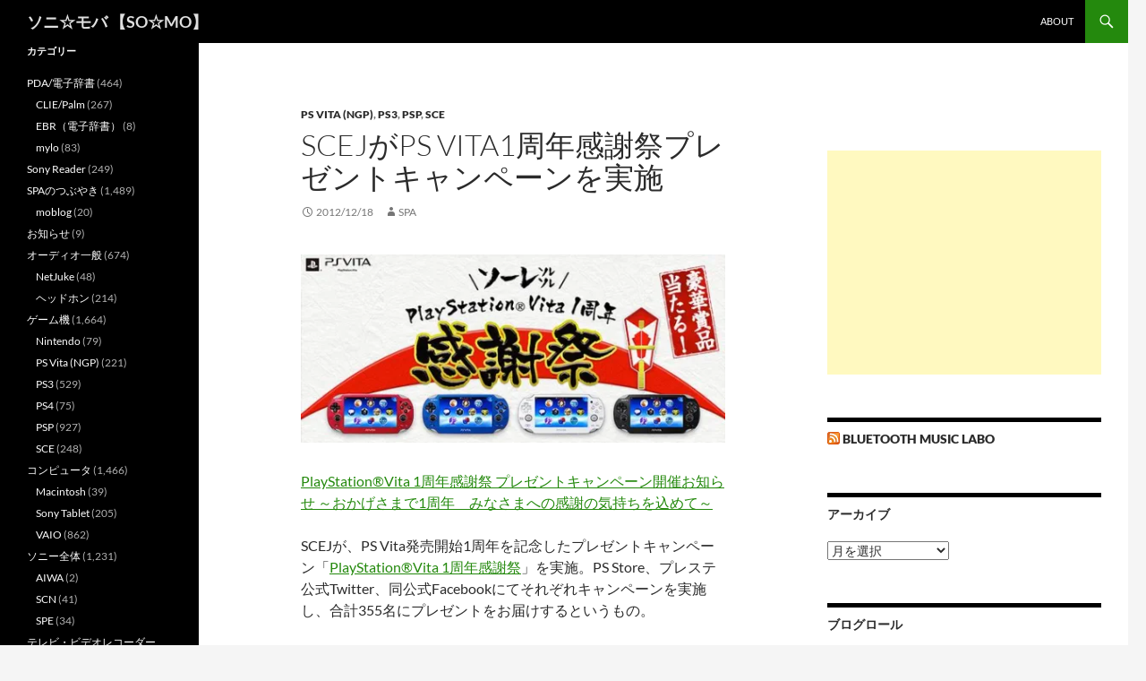

--- FILE ---
content_type: text/html; charset=utf-8
request_url: https://www.google.com/recaptcha/api2/aframe
body_size: 269
content:
<!DOCTYPE HTML><html><head><meta http-equiv="content-type" content="text/html; charset=UTF-8"></head><body><script nonce="Mkg8DLdzHrtZ6A8kQ6xVgA">/** Anti-fraud and anti-abuse applications only. See google.com/recaptcha */ try{var clients={'sodar':'https://pagead2.googlesyndication.com/pagead/sodar?'};window.addEventListener("message",function(a){try{if(a.source===window.parent){var b=JSON.parse(a.data);var c=clients[b['id']];if(c){var d=document.createElement('img');d.src=c+b['params']+'&rc='+(localStorage.getItem("rc::a")?sessionStorage.getItem("rc::b"):"");window.document.body.appendChild(d);sessionStorage.setItem("rc::e",parseInt(sessionStorage.getItem("rc::e")||0)+1);localStorage.setItem("rc::h",'1769039544810');}}}catch(b){}});window.parent.postMessage("_grecaptcha_ready", "*");}catch(b){}</script></body></html>